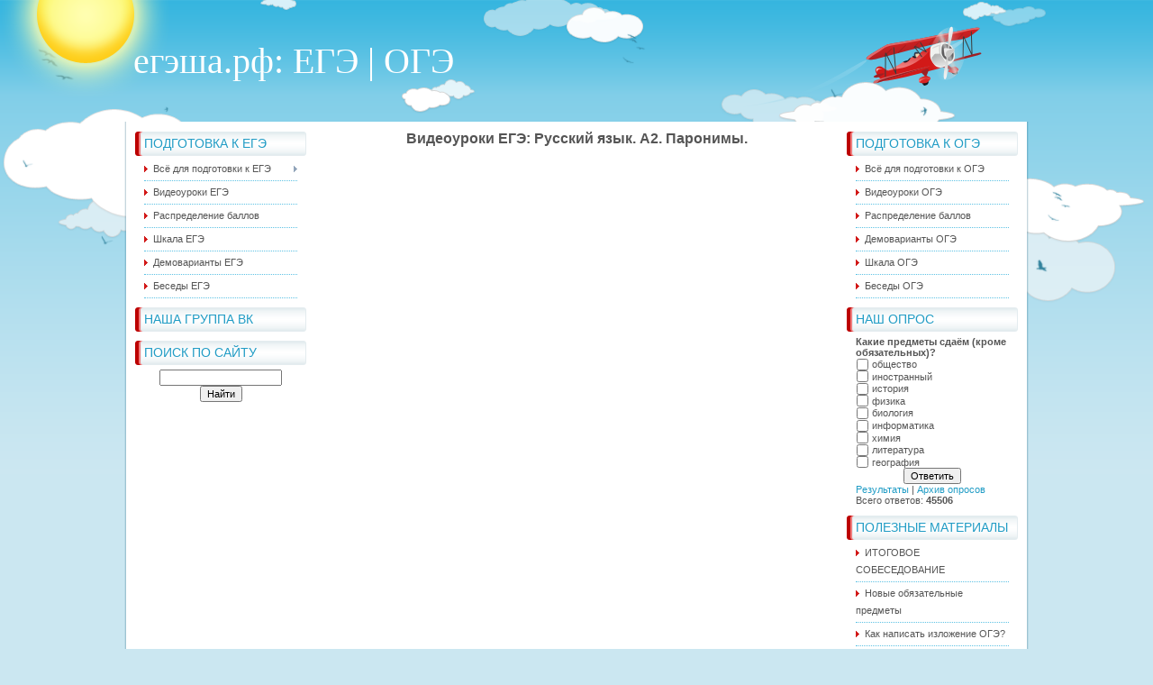

--- FILE ---
content_type: text/html; charset=UTF-8
request_url: https://xn--80aff1fya.xn--p1ai/index/a2_rus/0-37
body_size: 6063
content:
<html>
 <head>

	<script type="text/javascript">new Image().src = "//counter.yadro.ru/hit;ucoznet?r"+escape(document.referrer)+(screen&&";s"+screen.width+"*"+screen.height+"*"+(screen.colorDepth||screen.pixelDepth))+";u"+escape(document.URL)+";"+Date.now();</script>
	<script type="text/javascript">new Image().src = "//counter.yadro.ru/hit;ucoz_desktop_ad?r"+escape(document.referrer)+(screen&&";s"+screen.width+"*"+screen.height+"*"+(screen.colorDepth||screen.pixelDepth))+";u"+escape(document.URL)+";"+Date.now();</script>
<meta http-equiv="content-type" content="text/html; charset=UTF-8">
 <title>Подготовка к ЕГЭ и ОГЭ</title>
 <META Name="Description" content= "Подготовка к ЕГЭ и ОГЭ: полезные материалы по всем предметам">
 <script type="text/javascript" src="https://vk.com/js/api/openapi.js?162"></script>

 <link type="text/css" rel="stylesheet" href="/_st/my.css" />
 
	<link rel="stylesheet" href="/.s/src/base.min.css" />
	<link rel="stylesheet" href="/.s/src/layer1.min.css" />

	<script src="/.s/src/jquery-1.12.4.min.js"></script>
	
	<script src="/.s/src/uwnd.min.js"></script>
	<script src="//s763.ucoz.net/cgi/uutils.fcg?a=uSD&ca=2&ug=999&isp=0&r=0.365335384837994"></script>
	<link rel="stylesheet" href="/.s/src/ulightbox/ulightbox.min.css" />
	<link rel="stylesheet" href="/.s/src/social.css" />
	<script src="/.s/src/ulightbox/ulightbox.min.js"></script>
	<script>
/* --- UCOZ-JS-DATA --- */
window.uCoz = {"module":"index","uLightboxType":1,"language":"ru","country":"US","sign":{"3125":"Закрыть","5458":"Следующий","7253":"Начать слайд-шоу","5255":"Помощник","7251":"Запрошенный контент не может быть загружен. Пожалуйста, попробуйте позже.","7252":"Предыдущий","7254":"Изменить размер","7287":"Перейти на страницу с фотографией."},"site":{"id":"0exams","domain":"xn--80aff1fya.xn--p1ai","host":"exams.ucoz.ru"},"ssid":"142012045164351402564","layerType":1};
/* --- UCOZ-JS-CODE --- */
 function uSocialLogin(t) {
			var params = {"google":{"height":600,"width":700},"ok":{"height":390,"width":710},"vkontakte":{"height":400,"width":790},"facebook":{"height":520,"width":950},"yandex":{"height":515,"width":870}};
			var ref = escape(location.protocol + '//' + ('xn--80aff1fya.xn--p1ai' || location.hostname) + location.pathname + ((location.hash ? ( location.search ? location.search + '&' : '?' ) + 'rnd=' + Date.now() + location.hash : ( location.search || '' ))));
			window.open('/'+t+'?ref='+ref,'conwin','width='+params[t].width+',height='+params[t].height+',status=1,resizable=1,left='+parseInt((screen.availWidth/2)-(params[t].width/2))+',top='+parseInt((screen.availHeight/2)-(params[t].height/2)-20)+'screenX='+parseInt((screen.availWidth/2)-(params[t].width/2))+',screenY='+parseInt((screen.availHeight/2)-(params[t].height/2)-20));
			return false;
		}
		function TelegramAuth(user){
			user['a'] = 9; user['m'] = 'telegram';
			_uPostForm('', {type: 'POST', url: '/index/sub', data: user});
		}
function loginPopupForm(params = {}) { new _uWnd('LF', ' ', -250, -100, { closeonesc:1, resize:1 }, { url:'/index/40' + (params.urlParams ? '?'+params.urlParams : '') }) }
/* --- UCOZ-JS-END --- */
</script>

	<style>.UhideBlock{display:none; }</style>

</head>
 <body>
 
 <div id="all1">
 <div id="all2">
 <div id="container">
 <!--U1AHEADER1Z--><div id="sitelogo">
 <!-- <logo> --><a href="http://xn--80aff1fya.xn--p1ai" style="color: rgb(255, 255, 255);">егэша.рф: ЕГЭ | ОГЭ</a><!-- </logo> -->
</div>

<!-- Yandex.Metrika counter -->
<script type="text/javascript" >
 (function(m,e,t,r,i,k,a){m[i]=m[i]||function(){(m[i].a=m[i].a||[]).push(arguments)};
 m[i].l=1*new Date();k=e.createElement(t),a=e.getElementsByTagName(t)[0],k.async=1,k.src=r,a.parentNode.insertBefore(k,a)})
 (window, document, "script", "https://mc.yandex.ru/metrika/tag.js", "ym");

 ym(52133629, "init", {
 id:52133629,
 clickmap:true,
 trackLinks:true,
 accurateTrackBounce:true
 });
</script>
<noscript><div><img src="https://mc.yandex.ru/watch/52133629" style="position:absolute; left:-9999px;" alt="" /></div></noscript>
<!-- /Yandex.Metrika counter --><!--/U1AHEADER1Z-->
 <div id="site-bg">
 <!-- <middle> -->
 <div id="leftcol">
 <div class="sidebar">
 <!--U1CLEFTER1Z--><!-- <block1> -->

<div class="block" align="left">
 <div class="blocktitle">
 <div class="blocktitle-inside">
 <!-- <bt> --><!--<s5184>-->Подготовка к ЕГЭ<!--</s>--><!-- </bt> -->
 </div>
 </div>
 <div class="blockcontent">
 <div class="blockcontent-inside">
 <!-- <bc> --><div id="uMenuDiv1" class="uMenuV" style="position:relative;"><ul class="uMenuRoot">
<li style="position:relative;"><div class="umn-tl"><div class="umn-tr"><div class="umn-tc"></div></div></div><div class="umn-ml"><div class="umn-mr"><div class="umn-mc"><div class="uMenuItem"><div class="uMenuArrow"></div><a href="/index/shp/0-4"><span>Всё для подготовки к ЕГЭ</span></a></div></div></div></div><div class="umn-bl"><div class="umn-br"><div class="umn-bc"><div class="umn-footer"></div></div></div></div><ul style="display:none;">
<li><div class="uMenuItem"><a href="/news/rus/2011-07-27-36"><span>Русский язык</span></a></div></li>
<li><div class="uMenuItem"><a href="/news/math_ege/2013-03-03-147"><span>Математика</span></a></div></li>
<li><div class="uMenuItem"><a href="/news/social/2011-08-13-40"><span>Обществознание</span></a></div></li>
<li><div class="uMenuItem"><a href="/news/fizika/2011-06-12-29"><span>Физика</span></a></div></li>
<li><div class="uMenuItem"><a href="/news/bio/2011-07-12-34"><span>Биология</span></a></div></li>
<li><div class="uMenuItem"><a href="/news/istorija_rossii/2011-06-12-30"><span>История</span></a></div></li>
<li><div class="uMenuItem"><a href="/news/him/2011-07-17-35"><span>Химия</span></a></div></li>
<li><div class="uMenuItem"><a href="/news/shp_angl/2013-01-29-144"><span>Английский язык</span></a></div></li>
<li><div class="uMenuItem"><a href="/news/inform/2011-12-06-50"><span>Информатика</span></a></div></li>
<li><div class="uMenuItem"><a href="/news/ege_lit/2013-03-10-148"><span>Литература</span></a></div></li>
<li><div class="uMenuItem"><a href="/news/geo/2011-07-10-33"><span>География</span></a></div></li></ul></li>
<li><div class="umn-tl"><div class="umn-tr"><div class="umn-tc"></div></div></div><div class="umn-ml"><div class="umn-mr"><div class="umn-mc"><div class="uMenuItem"><a href="/news/video_ege/2016-02-22-234"><span>Видеоуроки ЕГЭ</span></a></div></div></div></div><div class="umn-bl"><div class="umn-br"><div class="umn-bc"><div class="umn-footer"></div></div></div></div></li>
<li><div class="umn-tl"><div class="umn-tr"><div class="umn-tc"></div></div></div><div class="umn-ml"><div class="umn-mr"><div class="umn-mc"><div class="uMenuItem"><a href="/news/ege20raspr/2019-09-12-302"><span>Распределение баллов</span></a></div></div></div></div><div class="umn-bl"><div class="umn-br"><div class="umn-bc"><div class="umn-footer"></div></div></div></div></li>
<li><div class="umn-tl"><div class="umn-tr"><div class="umn-tc"></div></div></div><div class="umn-ml"><div class="umn-mr"><div class="umn-mc"><div class="uMenuItem"><a href="/news/ege20shk/2019-09-13-305"><span>Шкала ЕГЭ</span></a></div></div></div></div><div class="umn-bl"><div class="umn-br"><div class="umn-bc"><div class="umn-footer"></div></div></div></div></li>
<li><div class="umn-tl"><div class="umn-tr"><div class="umn-tc"></div></div></div><div class="umn-ml"><div class="umn-mr"><div class="umn-mc"><div class="uMenuItem"><a href="/news/demoege20/2019-09-09-295"><span>Демоварианты ЕГЭ</span></a></div></div></div></div><div class="umn-bl"><div class="umn-br"><div class="umn-bc"><div class="umn-footer"></div></div></div></div></li>
<li><div class="umn-tl"><div class="umn-tr"><div class="umn-tc"></div></div></div><div class="umn-ml"><div class="umn-mr"><div class="umn-mc"><div class="uMenuItem"><a href="/news/besege/2020-01-13-311"><span>Беседы ЕГЭ</span></a></div></div></div></div><div class="umn-bl"><div class="umn-br"><div class="umn-bc"><div class="umn-footer"></div></div></div></div></li></ul></div><script>$(function(){_uBuildMenu('#uMenuDiv1',0,document.location.href+'/','uMenuItemA','uMenuArrow',2500);})</script><!-- </bc> -->
 </div>
 </div>
</div>

<!-- </block1> -->

<!-- <block7111> -->
<div class="block" align="left">
 <div class="blocktitle">
 <div class="blocktitle-inside">
 <!-- <bt> -->Наша группа ВК<!-- </bt> -->
 </div>
 </div>
 <div class="blockcontent">
 <div class="blockcontent-inside">
<!-- VK Widget -->
<div id="vk_groups"></div>
<script type="text/javascript">
VK.Widgets.Group("vk_groups", {mode: 4, width: "180", height: "400"}, 7764763);
</script>

 </div>
 </div>
</div>


<!-- <block2> -->

<div class="block">
 <div class="blocktitle">
 <div class="blocktitle-inside">
 <!-- <bt> -->Поиск по сайту<!-- </bt> -->
 </div>
 </div>
 <div class="blockcontent">
 <div class="blockcontent-inside">
 <div align="center"><!-- <bc> -->
		<div class="searchForm">
			<form onsubmit="this.sfSbm.disabled=true" method="get" style="margin:0" action="/search/">
				<div align="center" class="schQuery">
					<input type="text" name="q" maxlength="30" size="20" class="queryField" />
				</div>
				<div align="center" class="schBtn">
					<input type="submit" class="searchSbmFl" name="sfSbm" value="Найти" />
				</div>
				<input type="hidden" name="t" value="0">
			</form>
		</div><!-- </bc> --></div>
 
 <br />
 
 <!-- Yandex.RTB R-A-333334-3 -->
<div id="yandex_rtb_R-A-333334-3"></div>
<script type="text/javascript">
 (function(w, d, n, s, t) {
 w[n] = w[n] || [];
 w[n].push(function() {
 Ya.Context.AdvManager.render({
 blockId: "R-A-333334-3",
 renderTo: "yandex_rtb_R-A-333334-3",
 async: true
 });
 });
 t = d.getElementsByTagName("script")[0];
 s = d.createElement("script");
 s.type = "text/javascript";
 s.src = "//an.yandex.ru/system/context.js";
 s.async = true;
 t.parentNode.insertBefore(s, t);
 })(this, this.document, "yandexContextAsyncCallbacks");
</script> 
 
 </div>
 </div>
</div>

<!-- </block2> -->

<!-- <block11> -->
<div class="block" align="left">

 <div class="blockcontent">
 <div class="blockcontent-inside">



 
</div>
 </div>
</div><!--/U1CLEFTER1Z-->
 </div>
 </div>
 <div id="rightcol">
 <div class="sidebar">
 <!--U1DRIGHTER1Z--><!-- <block8> -->

<div class="block">
 <div class="blocktitle">
 <div class="blocktitle-inside">
 <!-- <bt> --><!--<s5184>-->Подготовка к ОГЭ<!--</s>--><!-- </bt> -->
 </div>
 </div>
 <div class="blockcontent">
 <div class="blockcontent-inside">
 <!-- <bc> --><div id="uMenuDiv2" class="uMenuV" style="position:relative;"><ul class="uMenuRoot">
<li><div class="umn-tl"><div class="umn-tr"><div class="umn-tc"></div></div></div><div class="umn-ml"><div class="umn-mr"><div class="umn-mc"><div class="uMenuItem"><a href="/news/gia_shp/2012-05-26-113"><span>Всё для подготовки к ОГЭ</span></a></div></div></div></div><div class="umn-bl"><div class="umn-br"><div class="umn-bc"><div class="umn-footer"></div></div></div></div></li>
<li><div class="umn-tl"><div class="umn-tr"><div class="umn-tc"></div></div></div><div class="umn-ml"><div class="umn-mr"><div class="umn-mc"><div class="uMenuItem"><a href="/news/video_oge/2016-02-26-235"><span>Видеоуроки ОГЭ</span></a></div></div></div></div><div class="umn-bl"><div class="umn-br"><div class="umn-bc"><div class="umn-footer"></div></div></div></div></li>
<li><div class="umn-tl"><div class="umn-tr"><div class="umn-tc"></div></div></div><div class="umn-ml"><div class="umn-mr"><div class="umn-mc"><div class="uMenuItem"><a href="/news/oge20raspr/2019-09-12-303"><span>Распределение баллов</span></a></div></div></div></div><div class="umn-bl"><div class="umn-br"><div class="umn-bc"><div class="umn-footer"></div></div></div></div></li>
<li><div class="umn-tl"><div class="umn-tr"><div class="umn-tc"></div></div></div><div class="umn-ml"><div class="umn-mr"><div class="umn-mc"><div class="uMenuItem"><a href="/news/demooge20/2019-09-10-298"><span>Демоварианты ОГЭ</span></a></div></div></div></div><div class="umn-bl"><div class="umn-br"><div class="umn-bc"><div class="umn-footer"></div></div></div></div></li>
<li><div class="umn-tl"><div class="umn-tr"><div class="umn-tc"></div></div></div><div class="umn-ml"><div class="umn-mr"><div class="umn-mc"><div class="uMenuItem"><a href="/news/shkoge20/2019-09-13-304"><span>Шкала ОГЭ</span></a></div></div></div></div><div class="umn-bl"><div class="umn-br"><div class="umn-bc"><div class="umn-footer"></div></div></div></div></li>
<li><div class="umn-tl"><div class="umn-tr"><div class="umn-tc"></div></div></div><div class="umn-ml"><div class="umn-mr"><div class="umn-mc"><div class="uMenuItem"><a href="/news/besoge/2020-01-13-312"><span>Беседы ОГЭ</span></a></div></div></div></div><div class="umn-bl"><div class="umn-br"><div class="umn-bc"><div class="umn-footer"></div></div></div></div></li></ul></div><script>$(function(){_uBuildMenu('#uMenuDiv2',0,document.location.href+'/','uMenuItemA','uMenuArrow',2500);})</script><!-- </bc> -->
 </div>
 </div>
</div>

<!-- </block8> -->



<!-- <block4> -->

<div class="block" align="left">
 <div class="blocktitle">
 <div class="blocktitle-inside">
 <!-- <bt> --><!--<s5207>-->Наш опрос<!--</s>--><!-- </bt> -->
 </div>
 </div>
 <div class="blockcontent">
 <div class="blockcontent-inside">
 <!-- <bc> --><script>function pollnow807(){document.getElementById('PlBtn807').disabled=true;_uPostForm('pollform807',{url:'/poll/',type:'POST'});}function polll807(id,i){_uPostForm('',{url:'/poll/'+id+'-1-'+i+'-807',type:'GET'});}</script><div id="pollBlock807"><form id="pollform807" onsubmit="pollnow807();return false;">
			<div class="pollBlock">
				<div class="pollQue"><b>Какие предметы сдаём (кроме обязательных)?</b></div>
				<div class="pollAns"><div class="answer"><input id="a8071" type="checkbox" name="answer" value="1" style="vertical-align:middle;" /> <label style="vertical-align:middle;display:inline;" for="a8071">общество</label></div>
<div class="answer"><input id="a8072" type="checkbox" name="answer" value="2" style="vertical-align:middle;" /> <label style="vertical-align:middle;display:inline;" for="a8072">иностранный</label></div>
<div class="answer"><input id="a8073" type="checkbox" name="answer" value="3" style="vertical-align:middle;" /> <label style="vertical-align:middle;display:inline;" for="a8073">история</label></div>
<div class="answer"><input id="a8074" type="checkbox" name="answer" value="4" style="vertical-align:middle;" /> <label style="vertical-align:middle;display:inline;" for="a8074">физика</label></div>
<div class="answer"><input id="a8075" type="checkbox" name="answer" value="5" style="vertical-align:middle;" /> <label style="vertical-align:middle;display:inline;" for="a8075">биология</label></div>
<div class="answer"><input id="a8076" type="checkbox" name="answer" value="6" style="vertical-align:middle;" /> <label style="vertical-align:middle;display:inline;" for="a8076">информатика</label></div>
<div class="answer"><input id="a8077" type="checkbox" name="answer" value="7" style="vertical-align:middle;" /> <label style="vertical-align:middle;display:inline;" for="a8077">химия</label></div>
<div class="answer"><input id="a8078" type="checkbox" name="answer" value="8" style="vertical-align:middle;" /> <label style="vertical-align:middle;display:inline;" for="a8078">литература</label></div>
<div class="answer"><input id="a8079" type="checkbox" name="answer" value="9" style="vertical-align:middle;" /> <label style="vertical-align:middle;display:inline;" for="a8079">география</label></div>

					<div id="pollSbm807" class="pollButton"><input class="pollBut" id="PlBtn807" type="submit" value="Ответить" /></div>
					<input type="hidden" name="ssid" value="142012045164351402564" />
					<input type="hidden" name="id"   value="4" />
					<input type="hidden" name="a"    value="1" />
					<input type="hidden" name="ajax" value="807" /></div>
				<div class="pollLnk"> <a href="javascript:;" rel="nofollow" onclick="new _uWnd('PollR','Результаты опроса',660,200,{closeonesc:1,maxh:400},{url:'/poll/4'});return false;">Результаты</a> | <a href="javascript:;" rel="nofollow" onclick="new _uWnd('PollA','Архив опросов',660,250,{closeonesc:1,maxh:400,max:1,min:1},{url:'/poll/0-2'});return false;">Архив опросов</a> </div>
				<div class="pollTot">Всего ответов: <b>45506</b></div>
			</div></form></div><!-- </bc> -->
 <!-- <block9623> --><!-- </block7111> -->
 </div>
 </div>
</div>
<!-- </block4> -->



<!-- <block2710> -->

<div class="block">
 <div class="blocktitle">
 <div class="blocktitle-inside">
 <!-- <bt> -->Полезные материалы<!-- </bt> -->
 </div>
 </div>
 <div class="blockcontent">
 <div class="blockcontent-inside">
 <!-- <bc> --><div id="uMenuDiv3" class="uMenuV" style="position:relative;"><ul class="uMenuRoot">
<li><div class="umn-tl"><div class="umn-tr"><div class="umn-tc"></div></div></div><div class="umn-ml"><div class="umn-mr"><div class="umn-mc"><div class="uMenuItem"><a href="/news/itogsob/2019-01-29-292"><span>ИТОГОВОЕ СОБЕСЕДОВАНИЕ</span></a></div></div></div></div><div class="umn-bl"><div class="umn-br"><div class="umn-bc"><div class="umn-footer"></div></div></div></div></li>
<li><div class="umn-tl"><div class="umn-tr"><div class="umn-tc"></div></div></div><div class="umn-ml"><div class="umn-mr"><div class="umn-mc"><div class="uMenuItem"><a href="/news/obyaz/2019-09-15-308"><span>Новые обязательные предметы</span></a></div></div></div></div><div class="umn-bl"><div class="umn-br"><div class="umn-bc"><div class="umn-footer"></div></div></div></div></li>
<li><div class="umn-tl"><div class="umn-tr"><div class="umn-tc"></div></div></div><div class="umn-ml"><div class="umn-mr"><div class="umn-mc"><div class="uMenuItem"><a href="/news/izl_oge/2015-02-06-200"><span>Как написать изложение ОГЭ?</span></a></div></div></div></div><div class="umn-bl"><div class="umn-br"><div class="umn-bc"><div class="umn-footer"></div></div></div></div></li>
<li><div class="umn-tl"><div class="umn-tr"><div class="umn-tc"></div></div></div><div class="umn-ml"><div class="umn-mr"><div class="umn-mc"><div class="uMenuItem"><a href="/news/got_izl/2015-02-16-201"><span>Готовые изложения ОГЭ</span></a></div></div></div></div><div class="umn-bl"><div class="umn-br"><div class="umn-bc"><div class="umn-footer"></div></div></div></div></li>
<li><div class="umn-tl"><div class="umn-tr"><div class="umn-tc"></div></div></div><div class="umn-ml"><div class="umn-mr"><div class="umn-mc"><div class="uMenuItem"><a href="/news/letter/2012-05-15-112"><span>Письмо на английском языке</span></a></div></div></div></div><div class="umn-bl"><div class="umn-br"><div class="umn-bc"><div class="umn-footer"></div></div></div></div></li>
<li><div class="umn-tl"><div class="umn-tr"><div class="umn-tc"></div></div></div><div class="umn-ml"><div class="umn-mr"><div class="umn-mc"><div class="uMenuItem"><a href="/news/esse_ob/2014-03-15-179"><span>Эссе по обществознанию</span></a></div></div></div></div><div class="umn-bl"><div class="umn-br"><div class="umn-bc"><div class="umn-footer"></div></div></div></div></li>
<li><div class="umn-tl"><div class="umn-tr"><div class="umn-tc"></div></div></div><div class="umn-ml"><div class="umn-mr"><div class="umn-mc"><div class="uMenuItem"><a href="/news/udar15/2016-09-28-202"><span>Ударения</span></a></div></div></div></div><div class="umn-bl"><div class="umn-br"><div class="umn-bc"><div class="umn-footer"></div></div></div></div></li>
<li><div class="umn-tl"><div class="umn-tr"><div class="umn-tc"></div></div></div><div class="umn-ml"><div class="umn-mr"><div class="umn-mc"><div class="uMenuItem"><a href="/news/b8/2012-04-28-108"><span>Средства выразительности</span></a></div></div></div></div><div class="umn-bl"><div class="umn-br"><div class="umn-bc"><div class="umn-footer"></div></div></div></div></li></ul></div><script>$(function(){_uBuildMenu('#uMenuDiv3',0,document.location.href+'/','uMenuItemA','uMenuArrow',2500);})</script><!-- </bc> -->


 <br />
 <!-- Yandex.RTB R-A-333334-1 -->
<div id="yandex_rtb_R-A-333334-1"></div>
<script type="text/javascript">
 (function(w, d, n, s, t) {
 w[n] = w[n] || [];
 w[n].push(function() {
 Ya.Context.AdvManager.render({
 blockId: "R-A-333334-1",
 renderTo: "yandex_rtb_R-A-333334-1",
 async: true
 });
 });
 t = d.getElementsByTagName("script")[0];
 s = d.createElement("script");
 s.type = "text/javascript";
 s.src = "//an.yandex.ru/system/context.js";
 s.async = true;
 t.parentNode.insertBefore(s, t);
 })(this, this.document, "yandexContextAsyncCallbacks");
</script>


 
 </div>
 </div>
</div>


<!-- <block11> -->
<div class="block" align="left">

 <div class="blockcontent">
 <div class="blockcontent-inside">



 
</div>
 </div>
</div><!--/U1DRIGHTER1Z-->
 </div>
 </div>
 <div id="maincol">
 <!-- <body> --><div class="page-content-wrapper"><div id="nativeroll_video_cont" style="display:none;"></div><div align="center"><font size="3"><b>Видеоуроки ЕГЭ: Русский язык. A2. Паронимы. <br /><br /> <!--BBvideo--><span id="scr480y1tpBpv"></span><script type="text/javascript">_uVideoPlayer({'url':'https://www.youtube.com/watch?v=2WXykREjgAQ','width':'425','height':'355'},'scr480y1tpBpv');</script><!--/BBvideo--> <br /><br /> <!--BBvideo--><span id="scr580y1tpBpv"></span><script type="text/javascript">_uVideoPlayer({'url':'http://www.youtube.com/watch?v=FMzpvj4tnHo&amp;feature=player_embedded','width':'425','height':'355'},'scr580y1tpBpv');</script><!--/BBvideo--></b></font></div>
		<script>
			var container = document.getElementById('nativeroll_video_cont');

			if (container) {
				var parent = container.parentElement;

				if (parent) {
					const wrapper = document.createElement('div');
					wrapper.classList.add('js-teasers-wrapper');

					parent.insertBefore(wrapper, container.nextSibling);
				}
			}
		</script>
	</div><!-- </body> -->
 <div style="clear: both" class="qq"></div>
 </div>
 <div style="clear: both" class="qq"></div>
 <!-- </middle> -->
 </div>
 <div id="site-bottom-bg"></div>
 <!--U1BFOOTER1Z--><div style="text-align: left;">
<a href="https://vk.com/examino" target="_blank" ><img src="/1.png" width="45" border="0" title="ЕГЭ | ОГЭ" alt="ЕГЭ | ОГЭ"/></a>
<a href="https://vk.com/egesha" target="_blank" ><img src="/2.png" width="45" border="0" title="Видеоуроки ЕГЭ | ОГЭ" alt="Видеоуроки ЕГЭ | ОГЭ"/></a>
<a href="https://vk.com/exambook" target="_blank" ><img src="/3.png" width="45" border="0" title="Пособия ЕГЭ | ОГЭ" alt="Пособия ЕГЭ | ОГЭ"/></a>
<br /><a class="link" href="/index/contact/0-65" rel="nofollow" target="_blank">Контакты</a></div>
<noindex>
<table align="right">
<tr>
 
<td text-align="left"> <div id="powered_by">
 <!-- "' --><span class="pbMuFTLF"><a href="https://www.ucoz.ru/"><img style="width:40px; height:20px;" src="/.s/img/cp/50.gif" alt="" /></a></span>
</div></td>
 <td><!--LiveInternet counter--><div style="text-align: left;"><script type="text/javascript"><!--
 document.write("<a href='http://www.liveinternet.ru/click' "+
 "target=_blank><img src='//counter.yadro.ru/hit?t42.12;r"+
 escape(document.referrer)+((typeof(screen)=="undefined")?"":
 ";s"+screen.width+"*"+screen.height+"*"+(screen.colorDepth?
 screen.colorDepth:screen.pixelDepth))+";u"+escape(document.URL)+
 ";"+Math.random()+
 "' alt='' title='LiveInternet' "+
 "border='0' width='31' height='31'><\/a>")
</script></div><!--/LiveInternet--></td>
</table></noindex><!--/U1BFOOTER1Z-->
 </div>
 </div>
 </div>
 
 </body>
</html>
<!-- 0.07985 (s763) -->

--- FILE ---
content_type: text/css
request_url: https://xn--80aff1fya.xn--p1ai/_st/my.css
body_size: 2422
content:
/*--------------------- General styles start ---------------------*/

body {
 margin: 0px;
 background-color: #cbe7f1;
 font: 12px 'Arial';
 color: #555555;
 text-align: center;
}

body a {
 color: #d21918;
 text-decoration: none;
}

body a:hover {
 text-decoration: underline;
}

* {}

img {border: 0px;}

/*--------------------- General styles end ---------------------*/


/*--------------------- All content start ---------------------*/

#all1 {
 width: 100%;
 height: 526px;
 background: url(/.s/t/796/1.png) repeat-x;
}

#all2 {
 width: 100%;
 height: 122px;
 background: url(/.s/t/796/2.png) no-repeat top center;
}

#container {
 width: 1004px;
 margin: auto;
}

/*--------------------- All content end ---------------------*/



/*--------------------- Header start ---------------------*/

#sitelogo {
 margin-left: 10px;
 height: 135px;
 color: #ffffff;
 font: 40px 'Tahoma';
 text-align: left;
 line-height: 135px;
}

#top {
 position: relative;
 height: 32px;
 background: #219cc5;
 background: url(/.s/t/796/3.png);
}

#bird {
 position: absolute;
 width: 47px;
 height: 62px;
 left: 0px;
 top: 0px;
 background: url(/.s/t/796/4.png);
 margin: -36px 0px 0px -20px;
}

#today {
 margin-left: 10px;
 float: left;
 width: 400px;
 height: 32px;
 text-align: left;
 color: #ffffff;
 font: 12px 'Tahoma';
 line-height: 32px;
}
#whois {
 margin-right: 10px;
 float: right;
 width: 500px;
 height: 32px;
 text-align: right;
 color: #ffffff;
 font: 12px 'Tahoma';
 line-height: 32px;
}

#top-menu {
 height: 23px;
 text-align: left;
 background: url(/.s/t/796/5.png);
}

.home_left {
 display: block;
 float: left;
 height: 23px;
 width: 24px;
 margin-left: 10px;
 background: url(/.s/t/796/6.png);
}

.home a {
 background: url(/.s/t/796/7.png) no-repeat;
 padding: 2px 0px 2px 22px;
}

.prof a {
 background: url(/.s/t/796/8.png) no-repeat;
 padding: 2px 0px 2px 22px;
}

.reg a {
 background: url(/.s/t/796/9.png) no-repeat;
 padding: 2px 0px 2px 22px;
}

.logout a {
 background: url(/.s/t/796/10.png) no-repeat;
 padding: 2px 0px 2px 22px;
}

.login a {
 background: url(/.s/t/796/11.png) no-repeat;
 padding: 2px 0px 2px 22px;
}

.rss a {
 background: url(/.s/t/796/12.png) no-repeat;
 padding: 2px 0px 2px 22px;
}

.tm_left {
 display: block;
 float: left;
 height: 23px;
 width: 17px;
 background: url(/.s/t/796/13.png);
}

.tm_right {
 display: block;
 float: left;
 height: 23px;
 width: 17px;
 background: url(/.s/t/796/14.png);
}

.tm_end {
 display: block;
 float: left;
 height: 23px;
 width: 5px;
 background: url(/.s/t/796/15.png);
}

.tm {
 display: block;
 float: left;
 height: 23px;
 text-align: center;
 background: url(/.s/t/796/16.png);
}

.tm a {
 color: #219cc5;
 font: 12px 'Tahoma';
 line-height: 23px;
 text-transform: uppercase;
}

.tm a:hover {
 color: #d21918;
 text-decoration: none;
 background-position: 0px -19px;
}


/*--------------------- Header end ---------------------*/


/*--------------------- Main content start ---------------------*/

#site-bg {
 width: 1004px;
 padding-top: 1px;
 padding-bottom: 1px;
 background: url(/.s/t/796/17.png);
}

#site-bottom-bg {
 clear: both;
 width: 1004px;
 height: 8px;
 overflow: hidden;
 margin: auto;
 background: url(/.s/t/796/18.png);
}

#leftcol {
 float: left;
 width: 210px;
 margin-left: 2px;
 text-align: justify;
}

#rightcol {
 float: right;
 width: 210px;
 margin-right: 2px;
 text-align: justify;
}

.sidebar {
 margin-left: 10px;
 width: 190px;
 font: 11px 'Tahoma', 'Arial';
}

.sidebar a {
 color: #219cc5;
}

#maincol {
 margin: 9px 0px 5px 0px;
 float: left;
 width: 580px;
 text-align: justify;
}

#maincol table {
 font: 11px 'Arial', 'Tahoma';
}

.eTitle {
 margin: 0px 0px 3px 0px;
 font: 14px 'Tahoma', 'Arial';
 text-transform: uppercase;
}

.eTitle a {}

.eTitle a:hover {}

.eMessage, .eText, .eAnswer {
 font: 12px 'Arial';
 text-align: justify !important;
 background: url(/.s/t/796/19.png) no-repeat;
}

.cMessage {
 font: 12px 'Arial';
 text-align: justify !important;
}

.eDetails, .eDetails1, .eDetails2 {
 padding: 3px 5px;
 font: 11px 'Tahoma', 'Arial';
 color: #ffffff;
 background: #5ec2e4;
 border: 1px solid #219cc5;
 margin-top: 5px;
}

.cBlock1, .cBlock2 {
 font: 11px 'Tahoma', 'Arial';
 background: #f4f7f8;
 border: 1px dotted #eceff0;
}

/*--------------------- Main content end ---------------------*/


/*--------------------- Containers start ---------------------*/

.block {
 width: 190px;
 margin-top: 10px;
}

.blocktitle {
 width: 190px;
 height: 27px;
 font: 14px 'Tahoma', 'Arial';
 line-height: 27px;
 color: #219cc5;
 text-transform: uppercase;
 background: url(/.s/t/796/20.png);
 margin-bottom: 5px;
}

.blocktitle-inside {
 margin-left: 10px;
}

.blockcontent {
 text-align: left;
}

.blockcontent-inside {
 margin-left: 10px;
 width: 170px;
}

.blockcontent ul {
 margin: 0;
 padding: 0;
 margin-left: 15px;
}

.blockcontent li {
 margin-left: 10px;
}

.blockcontent li a {
 color: #555555;
}

.blockcontent li a:hover {
 color: #219cc5;
 text-decoration: none;
}

.blockcontent a {}

.blockcontent a:hover {}

.blockcontent table {
 font: 12px 'Arial';
 color: #5d5d5d;
}

.calTable {
 font: 12px 'Arial';
 color: #5d5d5d;
}

a.calMonthLink {
 color: #5d5d5d;
}

a.calMdayLink {}

.calWday {
 height: 22px;
 background: url(/.s/t/796/21.png) repeat-x;
 border-left: 1px solid #219cc5;
 border-right: 1px solid #219cc5;
 color: #ffffff;
 padding-left: 3px;
 padding-right: 3px;
}

.calWdaySe, .calWdaySu {
 height: 22px;
 background: url(/.s/t/796/22.png) repeat-x;
 border-left: 1px solid #ac1e20;
 border-right: 1px solid #ac1e20;
 color: #ffffff;
 padding-left: 3px;
 padding-right: 3px;
}

.calMdayIs {
 border: 1px solid #219cc5;
 background: #5ec2e4;
 color: #ffffff;
}

.calMdayA {
 color: #e83f63;
 font-weight: bold;
}

a.groupAdmin {}

.swchItem span, .swchItemA span {}

.swchItem span:hover {}

.swchItem span:active {}

.swchItem {}

.admBarCenter div, .myWinSuccess {}

/*---------------- Mainmenu start------------*/

ul.uMenuRoot {
 margin: 0px;
 padding: 0px;
 margin-left: 0px;
}

.uMenuItem span {
 margin-left: 10px;
}

.uMenuRoot li {
 margin-left: 0px;
 list-style-type: none;
 border-bottom: 1px dotted #5ec2e4;
 line-height: 19px;
}

.uMenuArrow {
 position: absolute;
 height: 7px;
 width: 4px;
 top: 6px;
 right: 0px;
 background: url(/.s/t/796/23.gif);
}

.uMenuRoot li:hover {}

.uMenuRoot a {}

.uMenuRoot a:hover {}

.uMenuRoot a:active {}

.uMenuRoot a.uMenuItemA {
 color: #219cc5;
 background-position: 0px -40px;
}

.uMenuItem {
 margin-top: 3px;
 margin-bottom: 3px;
}

.uMenuItem a {
 background: url(/.s/t/796/24.png) no-repeat;
 background-position: 0px -6px;
}

.uMenuItem a:hover {
 background-position: 0px -40px;
}

/*------------------- Mainmenu end -------------------*/
/*--------------------- Containers end ---------------------*/


/*--------------------- Footer start ---------------------*/

#footer {
 clear: both;
 margin: 8px auto;
 width: 980px;
 height: 35px;
 font: 11px 'Tahoma','Arial';
}

#copyright {
 float: left;
 width: 450px;
 margin-left: 22px;
 text-align: left;
 line-height: 35px;
 color: #555555;
 text-transform: uppercase;
}

#powered_by {
 float: right;
 width: 450px;
 margin-right: 22px;
 text-align: right;
 line-height: 35px;
}

#powered_by a {
 color: #d21918;
}

#powered_by img {
 vertical-align: middle !important;
}

/*--------------------- Footer end ---------------------*/


/*--------------------- Forum start ---------------------*/

.forumContent {
 margin-left: 12px;
 margin-right: 12px;
 width: 980px;
 font: 11px 'Tahoma', 'Arial';
}

.forumContent a {
 font: 11px 'Tahoma', 'Arial';
 color: #219cc5;
}

.forumContent table {
 font: 11px 'Arial';
}

.gTable, .postTable {
 background-color: #5ec2e4;
}

.gTable td {
 background: #ffffff;
 border: 1px solid #ffffff;
 padding: 2px 7px;
}

.gTable td.gTableTop {
 padding: 0px 5px;
 text-align: left;
 background: url(/.s/t/796/25.png) repeat-x;
 height: 28px;
 font: 14px 'Tahoma', 'Arial';
 color: #219cc5;
 line-height: 28px;
 text-transform: uppercase;
 border: 1px solid #bc0000;
 border-left: 5px solid #bc0000;
}

.gTableTop a {
 font: 14px 'Tahoma', 'Arial';
}

.gTableTop a:hover {}

.gTable td.gTableSubTop {
 background: #5ec2e4;
 font: 10px 'Tahoma', 'Arial';
 color: #ffffff;
}

.gTable td.postTdTop {
 background: #5ec2e4;
 color: #ffffff;
}

.gTable td.postTdTop a {
 color: #ffffff !important;
}

.gTableSubTop a {
 font: 10px 'Tahoma', 'Arial';
 color: #ffffff;
}

.postBottom table td {
 border: 0px;
}

.postSeparator {
 display: none;
}

.posttdMessage {
 text-align: justify;
}

td.forumIcoTd, td.forumThreadTd, td.forumPostTd, td.gTableRight, td.threadIcoTd, td.threadPostTd, td.threadViewTd {
 background: #f4f7f8;
}

a.TopSortLink {}

a.TopSortLink:hover {}

a.postUser {
 font-weight: bold;
 color: #ffffff !important;
}

a.forum, a.threadLink {
 font: 12px 'Arial';
 color: #d21918;
}

.forumDescr, .threadDescr {
 font: 10px 'Arial';
 color: #a1a1a1;
}

.quoteMessage {}

td.pollQuestion, .pollResults td, td.pollResults, td.pollTotal, td.pollAnswer, td.pollButtons, .smiles td{
 border: 0px;
}

/*--------------------- Forum end ---------------------*/


/*--------------------- INPUTS start ---------------------*/

input {
 font: 11px 'Tahoma', 'Arial';
 margin: 0px 1px;
}

input[type=submit], input[type=reset], input[type=button] {}

input[type=submit]:hover, input[type=reset]:hover, input[type=button]:hover {}

input[type=submit]:active, input[type=reset]:active, input[type=button]:active {}

input[type=text], input[type=password] {}

textarea {}

#mchatBtn, input.codeButtons, input.button {
 padding-left: 0px;
 padding-right: 0px;
}

.queryField {
 width: auto !important;
}

/*--------------------- INPUTS end ---------------------*/


/*--------------------- POPUP start ---------------------*/

.popup a {
 color: #219cc5;;
}

.popup {
 font: 11px 'Tahoma', 'Arial';
 margin: 10px;
}

.popuptitle {
 border: 1px solid #bc0000;
 height: 28px;
 background: url(/.s/t/796/26.png) no-repeat;
}

.ptitle-inside {
 padding-left: 5px;
 text-align: left;
 background: url(/.s/t/796/25.png) repeat-x;
 margin-left: 6px;
 height: 100%;
 font: 14px 'Tahoma', 'Arial';
 color: #219cc5;
 line-height: 28px;
 text-transform: uppercase;
}

.popupbody {
 margin-top: 1px;
 background: #ffffff;
 border: 1px solid #259ec6;
}

.popupbody table {
 font: 11px 'Tahoma', 'Arial';
}

.pbody-inside {
 margin: 5px;
}

/*--------------------- POPUP end ---------------------*/